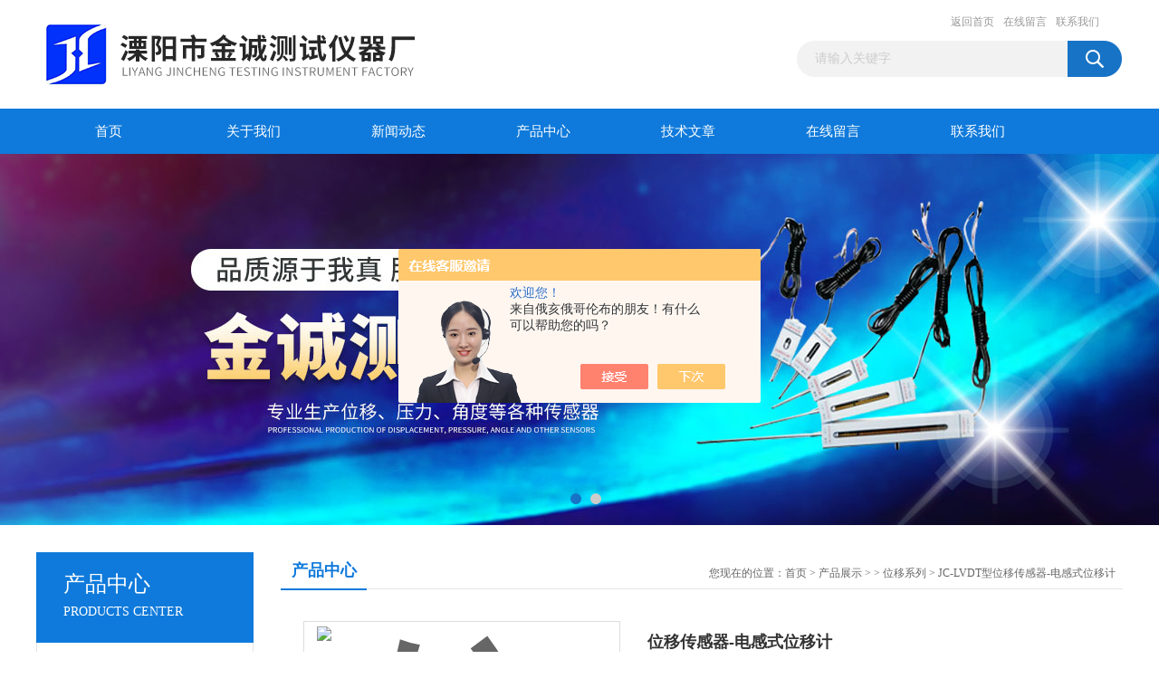

--- FILE ---
content_type: text/html; charset=utf-8
request_url: http://www.jc-test.com.cn/Products-32835253.html
body_size: 7041
content:
<!DOCTYPE html PUBLIC "-//W3C//DTD XHTML 1.0 Transitional//EN" "http://www.w3.org/TR/xhtml1/DTD/xhtml1-transitional.dtd">
<html xmlns="http://www.w3.org/1999/xhtml">
<head>
<meta http-equiv="Content-Type" content="text/html; charset=utf-8" />
<TITLE>位移传感器-电感式位移计JC-LVDT型-溧阳市金诚测试仪器厂</TITLE>
<META NAME="Keywords" CONTENT="位移传感器-电感式位移计">
<META NAME="Description" CONTENT="溧阳市金诚测试仪器厂所提供的JC-LVDT型位移传感器-电感式位移计质量可靠、规格齐全,溧阳市金诚测试仪器厂不仅具有专业的技术水平,更有良好的售后服务和优质的解决方案,欢迎您来电咨询此产品具体参数及价格等详细信息！">
<script src="/ajax/common.ashx" type="text/javascript"></script>
<script src="/ajax/NewPersonalStyle.Classes.SendMSG,NewPersonalStyle.ashx" type="text/javascript"></script>
<script src="/js/videoback.js" type="text/javascript"></script>
<link href="/Skins/374370/css/css.css" rel="stylesheet" type="text/css" />
<script type="text/javascript" src="/Skins/374370/js/jquery.pack.js"></script>
<script type="text/javascript" src="/Skins/374370/js/jquery.SuperSlide.js"></script>

<script type="application/ld+json">
{
"@context": "https://ziyuan.baidu.com/contexts/cambrian.jsonld",
"@id": "http://www.jc-test.com.cn/Products-32835253.html",
"title": "位移传感器-电感式位移计JC-LVDT型",
"pubDate": "2019-09-22T13:43:15",
"upDate": "2025-07-09T09:21:54"
    }</script>
<script type="text/javascript" src="/ajax/common.ashx"></script>
<script src="/ajax/NewPersonalStyle.Classes.SendMSG,NewPersonalStyle.ashx" type="text/javascript"></script>
<script type="text/javascript">
var viewNames = "";
var cookieArr = document.cookie.match(new RegExp("ViewNames" + "=[_0-9]*", "gi"));
if (cookieArr != null && cookieArr.length > 0) {
   var cookieVal = cookieArr[0].split("=");
    if (cookieVal[0] == "ViewNames") {
        viewNames = unescape(cookieVal[1]);
    }
}
if (viewNames == "") {
    var exp = new Date();
    exp.setTime(exp.getTime() + 7 * 24 * 60 * 60 * 1000);
    viewNames = new Date().valueOf() + "_" + Math.round(Math.random() * 1000 + 1000);
    document.cookie = "ViewNames" + "=" + escape(viewNames) + "; expires" + "=" + exp.toGMTString();
}
SendMSG.ToSaveViewLog("32835253", "ProductsInfo",viewNames, function() {});
</script>
<script language="javaScript" src="/js/JSChat.js"></script><script language="javaScript">function ChatBoxClickGXH() { DoChatBoxClickGXH('https://chat.chem17.com',376810) }</script><script>!window.jQuery && document.write('<script src="https://public.mtnets.com/Plugins/jQuery/2.2.4/jquery-2.2.4.min.js" integrity="sha384-rY/jv8mMhqDabXSo+UCggqKtdmBfd3qC2/KvyTDNQ6PcUJXaxK1tMepoQda4g5vB" crossorigin="anonymous">'+'</scr'+'ipt>');</script><script type="text/javascript" src="https://chat.chem17.com/chat/KFCenterBox/374370"></script><script type="text/javascript" src="https://chat.chem17.com/chat/KFLeftBox/374370"></script><script>
(function(){
var bp = document.createElement('script');
var curProtocol = window.location.protocol.split(':')[0];
if (curProtocol === 'https') {
bp.src = 'https://zz.bdstatic.com/linksubmit/push.js';
}
else {
bp.src = 'http://push.zhanzhang.baidu.com/push.js';
}
var s = document.getElementsByTagName("script")[0];
s.parentNode.insertBefore(bp, s);
})();
</script>
</head>
<body>
<div id="header_box">
  <div id="header">
    <div class="logo"><a href="/"><img src="/Skins/374370/images/logo.jpg" border="0" /></a></div>
    <div class="top_right">
      <div class="top_nav"><a href="/">返回首页</a> <a href="/order.html" rel="nofollow">在线留言</a> <a href="/contact.html" rel="nofollow">联系我们</a></div>
      <div id="search">
                    <form id="form1" name="form1" method="post" onsubmit="return checkFrom(this);" action="/products.html">
                    <input name="keyword" type="text" class="ss_input"onfocus="if (value =='请输入关键字'){value =''}" onblur="if (value =='')" value="请输入关键字"  />
                    <input name="" type="submit" class="ss_an" value="" />
                    </form>
                    
                    
                </div>
    </div>
  </div>
</div>
<div id="nav_box">
  <ul id="nav">
    <li><a href="/">首页</a></li>
    <li><a href="/aboutus.html" rel="nofollow">关于我们</a> </li>
    <li><a href="/news.html">新闻动态</a></li>
    <li><a href="/products.html">产品中心</a></li>
    <li><a href="/article.html">技术文章</a></li>
    <li><a href="/order.html" rel="nofollow">在线留言</a></li>
    <li class="no_x"><a href="/contact.html"rel="nofollow">联系我们</a></li>
  </ul> 
</div>
<script src="https://www.chem17.com/mystat.aspx?u=ppjj008"></script>
<div id="banner_big">
  <div class="picBtnLeft">
    <!--数字按钮-->
    <div class="hd"><ul><li></li><li></li></ul></div>
    <div class="bd">
      <ul>
        <li>
          <div class="bg"></div>
          <div class="pic"><img src="/Skins/374370/images/ba1.jpg"/></div>
          <div class="title"><a></a></div>
        </li>
        <li>
          <div class="bg"></div>
          <div class="pic"><img src="/Skins/374370/images/ba2.jpg"/></div>
          <div class="title"><a></a></div>
        </li>
      </ul>
    </div>
  </div>
  <script type="text/javascript">jQuery("#banner_big .picBtnLeft").slide({ mainCell:".bd ul",autoPlay:true });</script>
</div>
<div id="content_top">
  <div id="ny_content">
    <div class="ny_left">
      <div class="zc_l fl">
			<div class="menu_top"><span>产品中心</span><p>PRODUCTS CENTER</p></div>
            <ul class="pro_menu">
             
              <li><a href="/ParentList-1948710.html" title="位移系列" onmouseover="showsubmenu('位移系列')">位移系列</a></li>
              <div id="submenu_位移系列" style="display:none">
               <dl>
                  
                     <dd><a href="/SonList-2254297.html" title="DH型引伸计">DH型引伸计</a></dd>
                   
                 </dl>
               </div>
              
              <li><a href="/products.html">查看更多</a></li>
           </ul>
		</div>
    </div>
    <div class="ny_right">
      <div id="ny_bt"><b>产品中心</b><span>您现在的位置：<a href="/">首页</a> > <a href="/products.html">产品展示</a> >  > <a href="/ParentList-1948710.html">位移系列</a> > JC-LVDT型位移传感器-电感式位移计</span></div>
      <div id="ny_con">
        <div id="nr_main_box">
          <div id="pro_detail_box01"><!--产品图片和基本资料-->
            <div id="pro_detail_text"><!--产品基本信息-->
              <h1>位移传感器-电感式位移计</h1>
              <div class="pro_ms">
                <p class="gxsj">更新时间：2025-07-09</p>
                <h2 class="bt">简要描述：</h2>
                 <p class="xqms">LVDT位移传感器-电感式位移计是基于变压器原理，通过一次线圈与二次线圈弱电磁藕合，使得铁芯的位移变化量与输出电讯号（电压或电流）变化量呈精密线性关系，可以直接把机械变化量转变为标准电讯号供给电脑数据采集或 PLC 进行过程控制</p>
              </div>

            </div><!--产品基本信息-->
            <div id="preview">
                <div class="proimg_xq"><a href="http://img76.chem17.com/gxhpic_2048b6f930/0b84597d658f3e64b04d0852a8a09d50e335b478cfd1a1806cdad03f483b0774a06d9533ade1b642.png"  class="xqimg"><img src="http://img76.chem17.com/gxhpic_2048b6f930/0b84597d658f3e64b04d0852a8a09d50e335b478cfd1a1806cdad03f483b0774a06d9533ade1b642.png" alt="位移传感器-电感式位移计"/></a></div>
            
            </div><!--产品图片-->
          </div> <!--产品图片和基本资料 END-->
          <div id="clear"></div>
          <div id="ny_pro_box02"><!--商品介绍、详细参数、售后服务-->
            <div id="con"><!--TAB切换 BOX-->
              <ul id="tags"><!--TAB 标题切换-->
                <li class=selectTag><a onmouseover="selectTag('tagContent0',this)" href="javascript:void(0)"onFocus="this.blur()">产品介绍</a> </li>
                <li><a onmouseover="selectTag('tagContent1',this)" href="javascript:void(0)"onFocus="this.blur()">相关产品</a> </li>
                <li><a onmouseover="selectTag('tagContent2',this)" href="javascript:void(0)"onFocus="this.blur()">留言询价</a> </li>
              </ul><!--TAB 标题切换 END-->
              <div id=tagContent><!--内容-->
                <div class="tagContent selectTag" id=tagContent0><p>JC-LVDT<strong>位移传感器-电感式位移计</strong>是将传感器线圈和电子线路安装在一个不锈钢管里，实现了机电一体化，具有较强的抗干扰能力。该系列产品具有行程大、精度高、稳定性好、安装使用方便等优点。是位移、距离、伸长、移动、厚度、振动、膨胀、液位、压缩，应变等等物理量的检测和分析的有力工具.它将传感器、振荡器和解调器、滤波器集为一体，只要外供直流稳压电源即可工作，除具有一般交流位移传感器的特性外，在特殊场合更显示出它的*性。</p><p>LVDT<strong>位移传感器-电感式位移计</strong>主要技术指标</p><p>1. 量程范围：0-50mm（按客户要求定制）</p><p>2．测杆运动方式：导杆或回弹（订货时确定一种）</p><p>3. 供电电压：DC24V或DC12V（可选）　　</p><p>4. 小分辨率： 0.001 mm；</p><p>5. 输出电压：0-5V，0-10V，4-20MA（可选）　　　　　　　</p><p>6. 准确度级别： 0.1级，0.2级，0.3级，0.5级（可选）</p><p>7. 重复性：0.1%FS　　　　　　　　</p><p>8. 动态性能：≤100HZ；　　　　　　</p><p>9. 使用温度范围：－55℃～＋150℃;　　</p><p>10.相对湿度(HD)：≤94％;</p><p>11.电缆长度： 5m(根据用户需要可以增长或减短) ;</p><p>12.接线方式：红线-电源正极 &nbsp; 蓝线-电源负极 &nbsp; 黄线-信号输出</p><p><br/></p></div><!--商品介绍 END-->
                <div class="tagContent" id=tagContent1><!--详细参数-->
                  <ul class="xgcp">
                    
                    
                    <li><a href="/Products-32835243.html" target="_blank">YWL型应变式拉线位移传感器</a></li>
                    
                    <li><a href="/Products-32835225.html" target="_blank">YWJ型型机电百分表（位移）</a></li>
                    
                    
                    
                    <li><a href="/Products-32831218.html" target="_blank">YWC型应变式位移传感器</a></li>
                    
                    <li><a href="/Products-32826684.html" target="_blank">YWD型应变式位移传感器位移计</a></li>
                    
                    
                    
                    
                    
                    
                    
                    
                    
                    
                    
                    
                    
                    
                    
                    
                    
                    
                  </ul>
                </div><!--详细参数 END-->
                <div class="tagContent" id=tagContent2><link rel="stylesheet" type="text/css" href="/css/MessageBoard_style.css">
<script language="javascript" src="/skins/Scripts/order.js?v=20210318" type="text/javascript"></script>
<a name="order" id="order"></a>
<div class="ly_msg" id="ly_msg">
<form method="post" name="form2" id="form2">
	<h3>留言框  </h3>
	<ul>
		<li>
			<h4 class="xh">产品：</h4>
			<div class="msg_ipt1"><input class="textborder" size="30" name="Product" id="Product" value="位移传感器-电感式位移计"  placeholder="请输入产品名称" /></div>
		</li>
		<li>
			<h4>您的单位：</h4>
			<div class="msg_ipt12"><input class="textborder" size="42" name="department" id="department"  placeholder="请输入您的单位名称" /></div>
		</li>
		<li>
			<h4 class="xh">您的姓名：</h4>
			<div class="msg_ipt1"><input class="textborder" size="16" name="yourname" id="yourname"  placeholder="请输入您的姓名"/></div>
		</li>
		<li>
			<h4 class="xh">联系电话：</h4>
			<div class="msg_ipt1"><input class="textborder" size="30" name="phone" id="phone"  placeholder="请输入您的联系电话"/></div>
		</li>
		<li>
			<h4>常用邮箱：</h4>
			<div class="msg_ipt12"><input class="textborder" size="30" name="email" id="email" placeholder="请输入您的常用邮箱"/></div>
		</li>
        <li>
			<h4>省份：</h4>
			<div class="msg_ipt12"><select id="selPvc" class="msg_option">
							<option value="0" selected="selected">请选择您所在的省份</option>
			 <option value="1">安徽</option> <option value="2">北京</option> <option value="3">福建</option> <option value="4">甘肃</option> <option value="5">广东</option> <option value="6">广西</option> <option value="7">贵州</option> <option value="8">海南</option> <option value="9">河北</option> <option value="10">河南</option> <option value="11">黑龙江</option> <option value="12">湖北</option> <option value="13">湖南</option> <option value="14">吉林</option> <option value="15">江苏</option> <option value="16">江西</option> <option value="17">辽宁</option> <option value="18">内蒙古</option> <option value="19">宁夏</option> <option value="20">青海</option> <option value="21">山东</option> <option value="22">山西</option> <option value="23">陕西</option> <option value="24">上海</option> <option value="25">四川</option> <option value="26">天津</option> <option value="27">新疆</option> <option value="28">西藏</option> <option value="29">云南</option> <option value="30">浙江</option> <option value="31">重庆</option> <option value="32">香港</option> <option value="33">澳门</option> <option value="34">中国台湾</option> <option value="35">国外</option>	
                             </select></div>
		</li>
		<li>
			<h4>详细地址：</h4>
			<div class="msg_ipt12"><input class="textborder" size="50" name="addr" id="addr" placeholder="请输入您的详细地址"/></div>
		</li>
		
        <li>
			<h4>补充说明：</h4>
			<div class="msg_ipt12 msg_ipt0"><textarea class="areatext" style="width:100%;" name="message" rows="8" cols="65" id="message"  placeholder="请输入您的任何要求、意见或建议"></textarea></div>
		</li>
		<li>
			<h4 class="xh">验证码：</h4>
			<div class="msg_ipt2">
            	<div class="c_yzm">
                    <input class="textborder" size="4" name="Vnum" id="Vnum"/>
                    <a href="javascript:void(0);" class="yzm_img"><img src="/Image.aspx" title="点击刷新验证码" onclick="this.src='/image.aspx?'+ Math.random();"  width="90" height="34" /></a>
                </div>
                <span>请输入计算结果（填写阿拉伯数字），如：三加四=7</span>
            </div>
		</li>
		<li>
			<h4></h4>
			<div class="msg_btn"><input type="button" onclick="return Validate();" value="提 交" name="ok"  class="msg_btn1"/><input type="reset" value="重 填" name="no" /></div>
		</li>
	</ul>	
    <input name="PvcKey" id="PvcHid" type="hidden" value="" />
</form>
</div>
</div><!--详细参数 END-->
              </div>
            </div><!--TAB 内容 end-->
          </div><!--商品介绍、详细参数、售后服务 END-->
          <div class="inside_newsthree">
            <p id="newsprev">上一篇：<b class="newsprev"><a href="/Products-32835243.html">YWL型应变式拉线位移传感器</a></b></p>
            <p id="newsnext">下一篇：<b class="newsnext"><a href="/Products-32835295.html">BW型应变式土应力传感器-微型土压力盒</a></b></p>
            <span><a href="/products.html">返回列表>></a></span>
          </div>
        </div>
      </div>
    </div>
  </div>
</div>
<div id="clear"></div>
<div class="db">
    <div class="db11">
         <div class="logo1"><a href="/"><img src="/Skins/374370/images/logo1.jpg" height="220" width="220" alt="溧阳市金诚测试仪器厂" title="溧阳市金诚测试仪器厂"></a></div>
         <div class="dbnr">
               <div class="dh">
                    <ul>
                        <li><a href="/" rel-"nofollow">网站首页</a></li>
                        <li><a href="/aboutus.html" rel="nofollow">关于我们</a></li>
                        <li><a href="/news.html" >新闻动态</a></li>
                        <li><a href="/products.html" >产品中心</a></li>
                        <li><a href="/article.html" >技术文章</a></li>
                        <li><a href="/order.html" rel="nofollow">在线留言</a></li>
                        <li><a href="/contact.html" rel="nofollow">联系我们</a></li>
                    </ul>
               </div>
                
                <div class="dblist">
                      <div class="dblx">
                       <p><b style="font-size:18px;">溧阳市金诚测试仪器厂</b></p>
                       <p>地址：江苏省溧阳市东环路2号</p>
                       <p>主营产品：电感式位移计,溧阳位移计,应变式位移计,应变式表面应变计,工具式表面应变计</p>
                       <p>&copy;  2026&nbsp;版权所有：溧阳市金诚测试仪器厂&nbsp;&nbsp;备案号：<a target="_blank" href="http://beian.miit.gov.cn"  rel="nofollow">苏ICP备10207901号-2</a>&nbsp;&nbsp;总访问量：151842&nbsp;&nbsp;<a href="/sitemap.xml" target="_blank" >站点地图</a>&nbsp;&nbsp;技术支持：<a href="https://www.chem17.com" target="_blank" rel="nofollow">化工仪器网</a>&nbsp;&nbsp;<a href="https://www.chem17.com/login" target="_blank" rel="nofollow">管理登陆</a>
					  </div>
               </div>
                       
                </div>  
         </div>
    </div>
</div>

<div id="gxhxwtmobile" style="display:none;">15995051060</div>
<div class="qq_style01" id="kfFloatqq" style="display:none;">
	<div class="qq_style_l"></div>
    <div class="qq_style_r">
    	<div class="qq_r_up">
    		<div class="qq_r_tlt">QQ在线客服</div>
            <ul class="qq_list">
            	<li><a href="http://wpa.qq.com/msgrd?v=3&uin=20419400&site=qq&menu=yes" target="_blank" rel="nofollow">客服1号</a></li>
            </ul>
        </div>
       <div class="qq_r_up1">
    		<div class="qq_r_tlt">联系方式</div>
            <p>15995051060</p>
        	<p>86-0519-87223397</p>
           
       </div>
        
    </div>
</div>
<script type="text/javascript" src="/skins/374370/js/qq.js"></script>
<script type="text/javascript" src="/Skins/374370/js/pt_js.js"></script>


 <script type='text/javascript' src='/js/VideoIfrmeReload.js?v=001'></script>
  
</html>
<script type="text/javascript">   
jQuery(document).ready(function(e) {
	jQuery("#tagContent0 table").each(function(index, element) {
        jQuery(this).attr('style', '');
    });
});
</script>
</body>